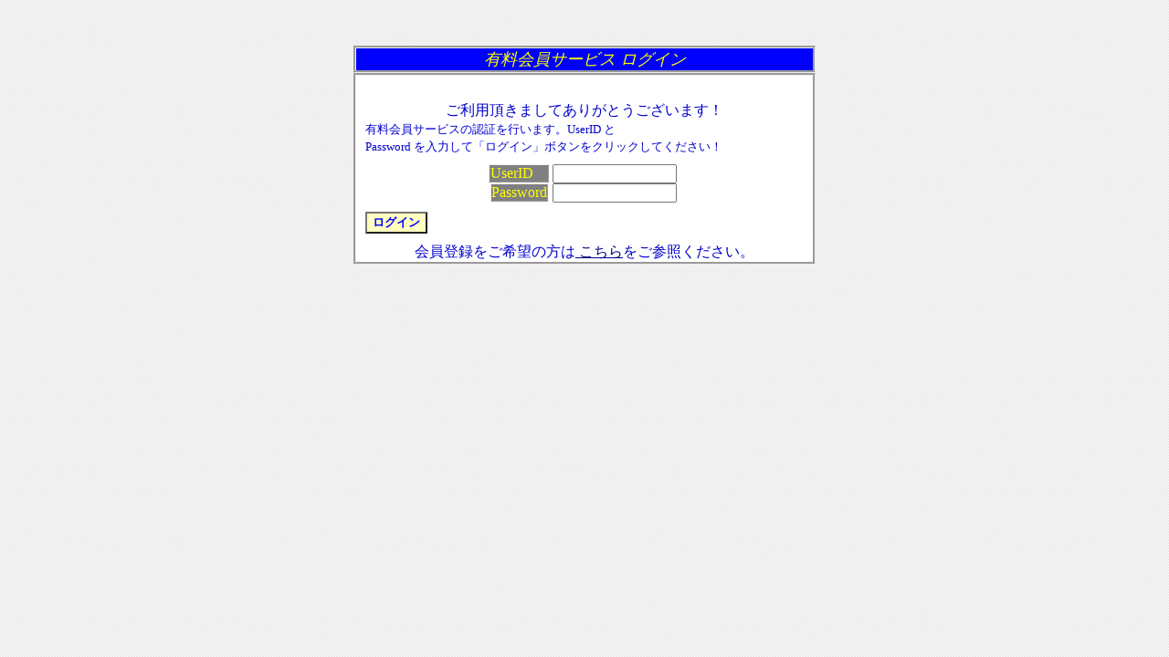

--- FILE ---
content_type: text/html; charset=utf-8
request_url: http://kyoto-kensetsutimes.co.jp/Members/AUMN0000.aspx?ReturnUrl=%2fMembers%2fNews%2fTop%2ffuka01.html
body_size: 4289
content:


<!DOCTYPE HTML>
<html>
<head>
	<title>ログイン画面-AUMN0000</title>
	<meta content="text/html; charset=Shift_JIS" http-equiv="Content-Type">
	<script type="text/javascript" src="/js/jquery-1.11.0.min.js"></script>
	<script type="text/javascript" src="/js/jquery.rollover.js"></script>
	<link rel="stylesheet" type="text/css" href="/css/base.css">
	<style type="text/css">
		TABLE
		{
			margin: 10px;
		}
		TD
		{
			height: 20px;
		}
		TABLE.center
		{
			margin: 10px auto;
		}
	</style>
</head>
<body class="csframe">
	<form method="post" action="./AUMN0000.aspx?ReturnUrl=%2fMembers%2fNews%2fTop%2ffuka01.html" id="Form1">
<div class="aspNetHidden">
<input type="hidden" name="__VIEWSTATE" id="__VIEWSTATE" value="/[base64]/U/VlhL3xbs5xYIScZStwNkSA=" />
</div>

<div class="aspNetHidden">

	<input type="hidden" name="__VIEWSTATEGENERATOR" id="__VIEWSTATEGENERATOR" value="171CCD26" />
	<input type="hidden" name="__EVENTVALIDATION" id="__EVENTVALIDATION" value="/wEdAASo3QAy/RJ/SMV49+/TswssYP3r21MfnssA0Qznnn9yn9kujToWXoNg/+RhNc/N0HbSMl1s8LuLJ4MbWIFCokj9IlRvDecx/EDK1tX58YmQLbBPnCVfJBl8CNAhHKgYGMM=" />
</div>
	<p>
		<font face="MS UI Gothic"></font>&nbsp;</p>
	<div align="center">
		<div id="Panel1" style="color:Yellow;background-color:Blue;border-style:Groove;font-size:Large;font-style:italic;width:500px;text-align:center;">
	
			有料会員サービス ログイン
</div>
	</div>
	<div align="center">
		<div id="Panel2" style="border-style:Groove;width:500px;background-image:url(/images/back01.png);z-index: 0">
	
			<span id="Lblメッセージ" style="display:inline-block;color:Red;border-width:2px;border-style:None;"></span>
			<div id="Pnlログイン" style="width:500px;">
		
				<table width="480px">
					<tr>
						<td class="center">
							<span id="Lbl操作指示01" style="color:MediumBlue;font-size:Medium;">ご利用頂きましてありがとうございます！</span>
						</td>
					</tr>
					<tr>
						<td>
							<span id="Lbl操作指示02" style="color:MediumBlue;font-size:Small;">有料会員サービスの認証を行います。UserID と <br /> Password を入力して「ログイン」ボタンをクリックしてください！</span>
						</td>
						<tr>
							<td class="center">
								<table class="center">
									<tr>
										<td height="22">
											<span id="Label1" style="display:inline-block;color:Yellow;background-color:Gray;border-width:1px;border-style:Outset;width:64px;"> UserID　 </span>
										</td>
										<td height="22" width="144">
											<input name="TxtUserID" type="text" id="TxtUserID" tabindex="1" style="width:128px;" />
										</td>
									</tr>
									<tr>
										<td>
											<span id="LblHDパスワード" style="display:inline-block;color:Yellow;background-color:Gray;border-width:1px;border-style:Outset;">Password</span>
										</td>
										<td width="144">
											<input name="TxtPassword" type="password" id="TxtPassword" tabindex="2" style="width:128px;" />
										</td>
									</tr>
								</table>
							</td>
							<tr>
								<td>
									<input type="submit" name="Btnログイン" value="ログイン" id="Btnログイン" tabindex="3" style="color:Blue;background-color:#FFFFC0;font-weight:bold;" />
								</td>
							</tr>
						</tr>
				</table>
				<span id="Lblリンク" style="color:MediumBlue;">会員登録をご希望の方は<a href="/webservice.html">
								こちら</a>をご参照ください。</span>
			
	</div>
			
			
		
</div>
	</div>
	
	
	
	
	
	
	
	
	
	</form>
</body>
</html>


--- FILE ---
content_type: text/css
request_url: http://kyoto-kensetsutimes.co.jp/css/base.css
body_size: 2622
content:
/* CSS Document */

/*------------------------------------------------------------*/
/*--�S�y�[�W���ʃX�^�C��--*/
/*------------------------------------------------------------*/
body, form, div
{
	margin: 0;
	padding: 0;
}
A:link
{
	color: #000080;
}
A:visited
{
	color: #000080;
}
.center
{
	text-align: center;
}
.left
{
	text-align: left;
}
.right
{
	text-align: right;
}
.topcenter
{
	vertical-align:top;
	text-align: center;
}
.topleft
{
	vertical-align:top;
	text-align: left;
}
.topright
{
	vertical-align:top;
	text-align: right;
}
.middlecenter
{
	vertical-align:middle;
	text-align: center;
}
.middleleft
{
	vertical-align:middle;
	text-align: left;
}
.middleright
{
	vertical-align:middle;
	text-align: right;
}
.bottomcenter
{
	vertical-align:bottom;
	text-align: center;
}
.bottomleft
{
	vertical-align:bottom;
	text-align: left;
}
.bottomright
{
	vertical-align:bottom;
	text-align: right;
}
body
{
	background-color: #FFFFFF;
	background-image: url(/images/backbase.png);
	text-align: center;
	padding: 0px;
	margin: 0px;
}
table
{
	border-collapse: collapse;
	border-spacing: 0;
	font-size: 100%;
	border: 0px solid;
}
img
{
	vertical-align: top;
	border: 0px;
	padding: 0px;
	margin: 0px;
	border-collapse: collapse;
}
.csframe
{
	border: 0px solid;
	width: 952px;
	margin-top: 0px;
	margin-bottom: 0px;
	margin-left: auto;
	margin-right: auto;
	padding: 0px;
	text-align: left;
}
.csframe tr, .csframe td
{
	padding: 0px;
	margin: 0px;
}
table.csframe
{
	background-color: #FFFFFF;
	background-image: url(/images/back01.png);
}
.mainContents
{
	height: 100%;
	width: 808px;
}
.menuyoko
{
	margin: 0;
	padding: 0;
	width: 808px;
	margin: 0px auto;
	padding: 0;
}
.menuyoko ul
{
	margin: auto;
	overflow: hidden;
	margin: 0;
	padding: 0;
	list-style: none;
}
.menuyoko li
{
	width: 101px;
	float: left;
	margin: 0;
	padding: 0;
	list-style: none;
}
.sideline
{
	background-color: #FFFFFF;
	width: 8px;
}
.sideMenu
{
	color: #FFFFFF;
	background-color: #005FB3;
	height: 100%;
	width: 150px;
}
.widthmax
{
	width: 100%;
}
.sideMenu A
{
	color: #FFFF00;
}
.spase
{
	height: 5px;
}
.spase-tyousei
{
	height: 200px;
}
.sectionTitle
{
	width: 100%;
	height: 20px;
	background-image: url(/images/Tag_Line.png);
}
.tmenu, .tmenu tr, .tmenu td
{
	padding: 0px;
	margin: 0px;
	border-collapse: collapse;
	border: 0px;
}
.msg
{
	text-align: left;
	width: 100%;
}
/*
table, tr, th, td
{
	border: 1px solid green;
}
*/

--- FILE ---
content_type: application/javascript
request_url: http://kyoto-kensetsutimes.co.jp/js/jquery.rollover.js
body_size: 665
content:
(function ($) {
	$.fn.rollover = function (active) {
		var postfix = '_on';
		var index = $('body *').index($(active));
		return this.not('[src*="' + postfix + '."]').each(function () {
			var img = $(this);
			var src = img.attr('src');
			var src_on = [
				src.substr(0, src.lastIndexOf('.')),
				src.substring(src.lastIndexOf('.'))
			].join(postfix);
			$('<img>').attr('src', src_on);
			if (index == $('body *').index(img)) {
				img.attr('src', src_on);
			}
			else {
				img.hover(
					function () {
						img.attr('src', src_on);
					},
					function () {
						img.attr('src', src);
					}
				);
			}
		});
	};
})(jQuery);